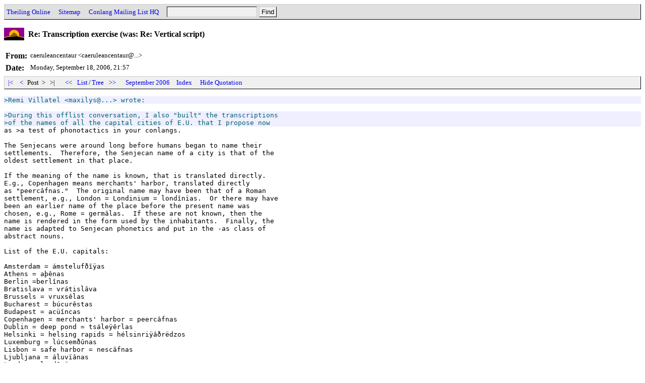

--- FILE ---
content_type: text/html
request_url: http://archives.conlang.info/vau/khuanfhia/chuerbianshuen.html
body_size: 5186
content:
<!DOCTYPE HTML PUBLIC "-//W3C//DTD HTML 4.0 Transitional//EN" "http://www.w3.org/TR/REC-html40/loose.dtd">
<html>
<head>
<title>Conlang: Re: Transcription exercise (was: Re: Vertical script) (caeruleancentaur, Sep 18 '06, 21:57)</title>
<link href="../../a.css" rel="stylesheet" type="text/css">
<script type="text/javascript" src="../../a.js"></script>
<link rel="top" title="Conlang"href="/">
<link rel="search" title="Search"href="../../search.cgi">
<meta http-equiv="Content-Type" content="text/html; charset=UTF-8">
<meta http-equiv="Content-Language" content="en">
</head>
<body onload="init();">
<div class=head><form action="../../search.cgi" method=GET><a href="http://www.theiling.de/henrik.html">Theiling Online</a> &nbsp;&nbsp; <a href="http://www.theiling.de/sitemap.html">Sitemap</a> &nbsp;&nbsp; <a href="http://listserv.brown.edu/conlang.html">Conlang Mailing List HQ</a> &nbsp;&nbsp; <input type=text name=q size=20><input type=submit value="Find"></form></div>
<h1>Re: Transcription exercise (was: Re: Vertical script)</h1>
<!--66257377,1158616669-->
<table class=oh cellpadding=3 cellspacing=0 border=0>
<tr><th class=oe>From:</th><td class=oe>caeruleancentaur &lt;caeruleancentaur@...&gt;</td></tr>
<tr><th class=od>Date:</th><td class=od>Monday, September 18, 2006, 21:57</td></tr>
</table>
<div class=nav id=nav1><a href="ghuervhanshuen.html">&nbsp;|&lt;&nbsp;</a>&nbsp;<a href="zauntenshuen.html">&nbsp;&lt;&nbsp;</a>&nbsp;Post&nbsp;&nbsp;&gt;&nbsp;&nbsp;&nbsp;&gt;|&nbsp; &nbsp;&nbsp; <a href="../../zhe/waulpue/zaldhanshuen.html">&nbsp;&lt;&lt;&nbsp;</a>&nbsp;<a href="./">List</a>/<a href="tree.html">Tree</a>&nbsp;<a href="../../ghi/puarqia/khuelginshuen.html">&nbsp;&gt;&gt;&nbsp;</a> &nbsp;&nbsp; <a href="../../2006-09.html">September 2006</a> &nbsp; <a href="../../">Index</a></div>
<pre class=ob><div class=com>&gt;Remi Villatel &lt;maxilys@...&gt; wrote:</div>
<div class=com>&gt;During this offlist conversation, I also &#34;built&#34; the transcriptions
&gt;of the names of all the capital cities of E.U. that I propose now</div>as &gt;a test of phonotactics in your conlangs.

The Senjecans were around long before humans began to name their
settlements.  Therefore, the Senjecan name of a city is that of the
oldest settlement in that place.

If the meaning of the name is known, that is translated directly.
E.g., Copenhagen means merchants' harbor, translated directly
as &#34;peerc&#226;fnas.&#34;  The original name may have been that of a Roman
settlement, e.g., London = Londinium = lond&#238;n&#239;as.  Or there may have
been an earlier name of the place before the present name was
chosen, e.g., Rome = germ&#226;las.  If these are not known, then the
name is rendered in the form used by the inhabitants.  Finally, the
name is adapted to Senjecan phonetics and put in the -as class of
abstract nouns.

List of the E.U. capitals:

Amsterdam = &#225;msteluf&#240;&#238;&#255;as
Athens = a&#254;&#234;nas
Berlin =berl&#238;nas
Bratislava = vr&#225;tisl&#226;va
Brussels = vruxs&#234;las
Bucharest = b&#250;cur&#234;stas
Budapest = ac&#252;&#238;ncas
Copenhagen = merchants' harbor = peerc&#226;fnas
Dublin = deep pond = ts&#225;le&#255;&#234;rlas
Helsinki = helsing rapids = h&#233;lsinri&#255;&#226;&#240;r&#235;dzos
Luxemburg = l&#250;csem&#240;&#251;nas
Lisbon = safe harbor = nesc&#226;fnas
Ljubljana = &#225;luv&#239;&#226;nas
London = lond&#238;n&#239;as
Madrid  = ma&#254;r&#238;cas
Nicosia = le&#250;cor&#238;&#255;as
Paris = lut&#234;t&#239;as
Prague = pr&#226;&#255;as
Riga = r&#238;gas
Rome = germ&#226;las
Skopje = sc&#251;pas
Sofia = serd&#238;cas
Stockholm = sc&#237;&#237;rufq&#234;dm&#235;las
Talinn = rev&#226;las
Valetta = val&#234;tas
Vienna = v&#237;ndob&#244;nas
Vilnius = v&#238;ln&#239;as
Warsaw = vr&#244;&#240;nas
Zagreb = and&#225;ut&#244;n&#239;as

To complete the list here are the names of the non-E.U. capitals of
Europe:

Andorra la Vella = s&#233;nand&#244;ras
Kiev = c&#239;&#234;vas
Minsk = men&#234;scas
Moscow =m&#244;sc&#235;vas
Podgorica = d&#239;oxl&#239;as
San Marino = s&#225;nmar&#239;nas
Sarajevo = sulphur spring = s&#252;&#233;fla&#181;d&#244;ntas
Vaduz = fad&#251;tsas
Chisniyev = new spring = j&#250;&#250;na&#181;d&#244;ntas
Reykjavik = bay of smokes = sm&#250;xmoorp&#234;las
Monaco = m&#243;no&#238;cas
Tbilisi = warm place = p&#243;l&#235;st&#238;&#238;vas
Baku = ba&#240;c&#251;bas
Yerevan = &#233;reb&#251;n&#239;as
Tirana = &#254;er&#226;nas
Douglas = d&#251;qlas
Belgrade = s&#237;ngid&#251;nas

Translating these names led to some fascinating research.  Thanks!

Charlie
<a target=_blank href="http://wiki.frath.net/senjecas">http://wiki.frath.net/senjecas</a>
</pre>
<div class=nav id=nav2><a href="ghuervhanshuen.html">&nbsp;|&lt;&nbsp;</a>&nbsp;<a href="zauntenshuen.html">&nbsp;&lt;&nbsp;</a>&nbsp;Post&nbsp;&nbsp;&gt;&nbsp;&nbsp;&nbsp;&gt;|&nbsp; &nbsp;&nbsp; <a href="../../zhe/waulpue/zaldhanshuen.html">&nbsp;&lt;&lt;&nbsp;</a>&nbsp;<a href="./">List</a>/<a href="tree.html">Tree</a>&nbsp;<a href="../../ghi/puarqia/khuelginshuen.html">&nbsp;&gt;&gt;&nbsp;</a> &nbsp;&nbsp; <a href="../../2006-09.html">September 2006</a> &nbsp; <a href="../../">Index</a></div>
</body>
</html>
